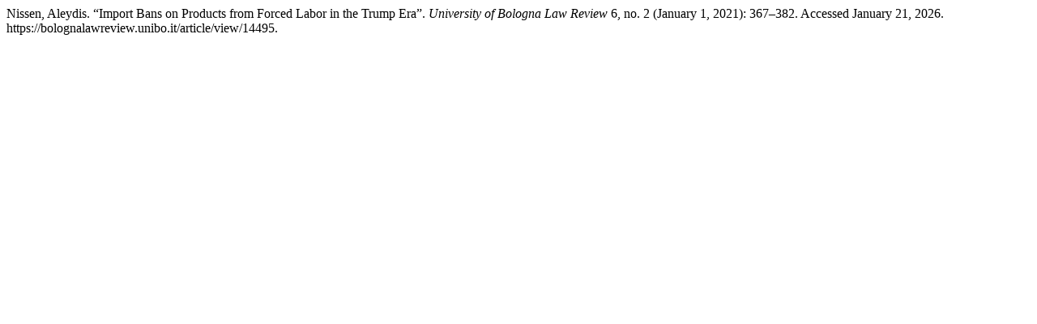

--- FILE ---
content_type: text/html; charset=UTF-8
request_url: https://bolognalawreview.unibo.it/citationstylelanguage/get/turabian-fullnote-bibliography?submissionId=14495&publicationId=12821
body_size: 141
content:
<div class="csl-bib-body">
  <div class="csl-entry">Nissen, Aleydis. “Import Bans on Products from Forced Labor in the Trump Era”. <i>University of Bologna Law Review</i> 6, no. 2 (January 1, 2021): 367–382. Accessed January 21, 2026. https://bolognalawreview.unibo.it/article/view/14495.</div>
</div>